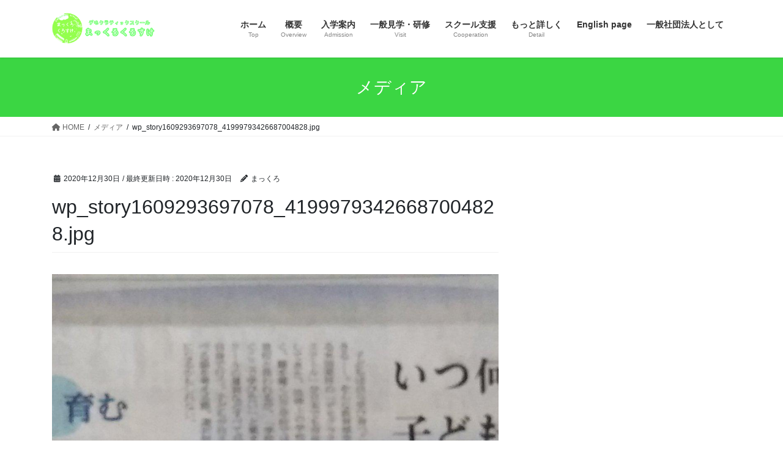

--- FILE ---
content_type: text/html; charset=UTF-8
request_url: https://makkuro20.jp/wp_story1609293697078_41999793426687004828
body_size: 16726
content:
<!DOCTYPE html>
<html lang="ja">
<head>
<meta charset="utf-8">
<meta http-equiv="X-UA-Compatible" content="IE=edge">
<meta name="viewport" content="width=device-width, initial-scale=1">

<title>wp_story1609293697078_41999793426687004828.jpg | 一般社団法人デモクラティックスクールまっくろくろすけ</title>
<style>
#wpadminbar #wp-admin-bar-wccp_free_top_button .ab-icon:before {
	content: "\f160";
	color: #02CA02;
	top: 3px;
}
#wpadminbar #wp-admin-bar-wccp_free_top_button .ab-icon {
	transform: rotate(45deg);
}
</style>
<meta name='robots' content='max-image-preview:large' />
	<style>img:is([sizes="auto" i], [sizes^="auto," i]) { contain-intrinsic-size: 3000px 1500px }</style>
	<link rel='dns-prefetch' href='//stats.wp.com' />
<link rel='dns-prefetch' href='//v0.wordpress.com' />
<link rel='dns-prefetch' href='//widgets.wp.com' />
<link rel='dns-prefetch' href='//s0.wp.com' />
<link rel='dns-prefetch' href='//0.gravatar.com' />
<link rel='dns-prefetch' href='//1.gravatar.com' />
<link rel='dns-prefetch' href='//2.gravatar.com' />
<link rel="alternate" type="application/rss+xml" title="一般社団法人デモクラティックスクールまっくろくろすけ &raquo; フィード" href="https://makkuro20.jp/feed" />
<link rel="alternate" type="application/rss+xml" title="一般社団法人デモクラティックスクールまっくろくろすけ &raquo; コメントフィード" href="https://makkuro20.jp/comments/feed" />
<link rel="alternate" type="application/rss+xml" title="一般社団法人デモクラティックスクールまっくろくろすけ &raquo; wp_story1609293697078_41999793426687004828.jpg のコメントのフィード" href="https://makkuro20.jp/feed/?attachment_id=1387" />
<meta name="description" content="" /><script type="text/javascript">
/* <![CDATA[ */
window._wpemojiSettings = {"baseUrl":"https:\/\/s.w.org\/images\/core\/emoji\/16.0.1\/72x72\/","ext":".png","svgUrl":"https:\/\/s.w.org\/images\/core\/emoji\/16.0.1\/svg\/","svgExt":".svg","source":{"concatemoji":"https:\/\/makkuro20.jp\/wp-includes\/js\/wp-emoji-release.min.js?ver=6.8.3"}};
/*! This file is auto-generated */
!function(s,n){var o,i,e;function c(e){try{var t={supportTests:e,timestamp:(new Date).valueOf()};sessionStorage.setItem(o,JSON.stringify(t))}catch(e){}}function p(e,t,n){e.clearRect(0,0,e.canvas.width,e.canvas.height),e.fillText(t,0,0);var t=new Uint32Array(e.getImageData(0,0,e.canvas.width,e.canvas.height).data),a=(e.clearRect(0,0,e.canvas.width,e.canvas.height),e.fillText(n,0,0),new Uint32Array(e.getImageData(0,0,e.canvas.width,e.canvas.height).data));return t.every(function(e,t){return e===a[t]})}function u(e,t){e.clearRect(0,0,e.canvas.width,e.canvas.height),e.fillText(t,0,0);for(var n=e.getImageData(16,16,1,1),a=0;a<n.data.length;a++)if(0!==n.data[a])return!1;return!0}function f(e,t,n,a){switch(t){case"flag":return n(e,"\ud83c\udff3\ufe0f\u200d\u26a7\ufe0f","\ud83c\udff3\ufe0f\u200b\u26a7\ufe0f")?!1:!n(e,"\ud83c\udde8\ud83c\uddf6","\ud83c\udde8\u200b\ud83c\uddf6")&&!n(e,"\ud83c\udff4\udb40\udc67\udb40\udc62\udb40\udc65\udb40\udc6e\udb40\udc67\udb40\udc7f","\ud83c\udff4\u200b\udb40\udc67\u200b\udb40\udc62\u200b\udb40\udc65\u200b\udb40\udc6e\u200b\udb40\udc67\u200b\udb40\udc7f");case"emoji":return!a(e,"\ud83e\udedf")}return!1}function g(e,t,n,a){var r="undefined"!=typeof WorkerGlobalScope&&self instanceof WorkerGlobalScope?new OffscreenCanvas(300,150):s.createElement("canvas"),o=r.getContext("2d",{willReadFrequently:!0}),i=(o.textBaseline="top",o.font="600 32px Arial",{});return e.forEach(function(e){i[e]=t(o,e,n,a)}),i}function t(e){var t=s.createElement("script");t.src=e,t.defer=!0,s.head.appendChild(t)}"undefined"!=typeof Promise&&(o="wpEmojiSettingsSupports",i=["flag","emoji"],n.supports={everything:!0,everythingExceptFlag:!0},e=new Promise(function(e){s.addEventListener("DOMContentLoaded",e,{once:!0})}),new Promise(function(t){var n=function(){try{var e=JSON.parse(sessionStorage.getItem(o));if("object"==typeof e&&"number"==typeof e.timestamp&&(new Date).valueOf()<e.timestamp+604800&&"object"==typeof e.supportTests)return e.supportTests}catch(e){}return null}();if(!n){if("undefined"!=typeof Worker&&"undefined"!=typeof OffscreenCanvas&&"undefined"!=typeof URL&&URL.createObjectURL&&"undefined"!=typeof Blob)try{var e="postMessage("+g.toString()+"("+[JSON.stringify(i),f.toString(),p.toString(),u.toString()].join(",")+"));",a=new Blob([e],{type:"text/javascript"}),r=new Worker(URL.createObjectURL(a),{name:"wpTestEmojiSupports"});return void(r.onmessage=function(e){c(n=e.data),r.terminate(),t(n)})}catch(e){}c(n=g(i,f,p,u))}t(n)}).then(function(e){for(var t in e)n.supports[t]=e[t],n.supports.everything=n.supports.everything&&n.supports[t],"flag"!==t&&(n.supports.everythingExceptFlag=n.supports.everythingExceptFlag&&n.supports[t]);n.supports.everythingExceptFlag=n.supports.everythingExceptFlag&&!n.supports.flag,n.DOMReady=!1,n.readyCallback=function(){n.DOMReady=!0}}).then(function(){return e}).then(function(){var e;n.supports.everything||(n.readyCallback(),(e=n.source||{}).concatemoji?t(e.concatemoji):e.wpemoji&&e.twemoji&&(t(e.twemoji),t(e.wpemoji)))}))}((window,document),window._wpemojiSettings);
/* ]]> */
</script>
<link rel='stylesheet' id='vkExUnit_common_style-css' href='https://makkuro20.jp/wp-content/plugins/vk-all-in-one-expansion-unit/assets/css/vkExUnit_style.css?ver=9.109.0.1' type='text/css' media='all' />
<style id='vkExUnit_common_style-inline-css' type='text/css'>
:root {--ver_page_top_button_url:url(https://makkuro20.jp/wp-content/plugins/vk-all-in-one-expansion-unit/assets/images/to-top-btn-icon.svg);}@font-face {font-weight: normal;font-style: normal;font-family: "vk_sns";src: url("https://makkuro20.jp/wp-content/plugins/vk-all-in-one-expansion-unit/inc/sns/icons/fonts/vk_sns.eot?-bq20cj");src: url("https://makkuro20.jp/wp-content/plugins/vk-all-in-one-expansion-unit/inc/sns/icons/fonts/vk_sns.eot?#iefix-bq20cj") format("embedded-opentype"),url("https://makkuro20.jp/wp-content/plugins/vk-all-in-one-expansion-unit/inc/sns/icons/fonts/vk_sns.woff?-bq20cj") format("woff"),url("https://makkuro20.jp/wp-content/plugins/vk-all-in-one-expansion-unit/inc/sns/icons/fonts/vk_sns.ttf?-bq20cj") format("truetype"),url("https://makkuro20.jp/wp-content/plugins/vk-all-in-one-expansion-unit/inc/sns/icons/fonts/vk_sns.svg?-bq20cj#vk_sns") format("svg");}
.veu_promotion-alert__content--text {border: 1px solid rgba(0,0,0,0.125);padding: 0.5em 1em;border-radius: var(--vk-size-radius);margin-bottom: var(--vk-margin-block-bottom);font-size: 0.875rem;}/* Alert Content部分に段落タグを入れた場合に最後の段落の余白を0にする */.veu_promotion-alert__content--text p:last-of-type{margin-bottom:0;margin-top: 0;}
</style>
<style id='wp-emoji-styles-inline-css' type='text/css'>

	img.wp-smiley, img.emoji {
		display: inline !important;
		border: none !important;
		box-shadow: none !important;
		height: 1em !important;
		width: 1em !important;
		margin: 0 0.07em !important;
		vertical-align: -0.1em !important;
		background: none !important;
		padding: 0 !important;
	}
</style>
<link rel='stylesheet' id='wp-block-library-css' href='https://makkuro20.jp/wp-includes/css/dist/block-library/style.min.css?ver=6.8.3' type='text/css' media='all' />
<style id='wp-block-library-inline-css' type='text/css'>
/* VK Color Palettes */
</style>
<style id='classic-theme-styles-inline-css' type='text/css'>
/*! This file is auto-generated */
.wp-block-button__link{color:#fff;background-color:#32373c;border-radius:9999px;box-shadow:none;text-decoration:none;padding:calc(.667em + 2px) calc(1.333em + 2px);font-size:1.125em}.wp-block-file__button{background:#32373c;color:#fff;text-decoration:none}
</style>
<link rel='stylesheet' id='arkhe-blocks-front-css' href='https://makkuro20.jp/wp-content/plugins/arkhe-blocks/dist/css/front.css?ver=2.22.1' type='text/css' media='all' />
<style id='arkhe-blocks-front-inline-css' type='text/css'>
body{--arkb-marker-color:#ffdc40;--arkb-marker-start:1em;--arkb-marker-style:linear-gradient(transparent var(--arkb-marker-start), var(--arkb-marker-color) 0)}
</style>
<link rel='stylesheet' id='arkhe-blocks-accordion-style-css' href='https://makkuro20.jp/wp-content/plugins/arkhe-blocks/dist/gutenberg/blocks/accordion/index.css?ver=2.22.1' type='text/css' media='all' />
<link rel='stylesheet' id='arkhe-blocks-blog-card-style-css' href='https://makkuro20.jp/wp-content/plugins/arkhe-blocks/dist/gutenberg/blocks/blog-card/index.css?ver=2.22.1' type='text/css' media='all' />
<link rel='stylesheet' id='arkhe-blocks-button-style-css' href='https://makkuro20.jp/wp-content/plugins/arkhe-blocks/dist/gutenberg/blocks/button/index.css?ver=2.22.1' type='text/css' media='all' />
<link rel='stylesheet' id='arkhe-blocks-columns-style-css' href='https://makkuro20.jp/wp-content/plugins/arkhe-blocks/dist/gutenberg/blocks/columns/index.css?ver=2.22.1' type='text/css' media='all' />
<link rel='stylesheet' id='arkhe-blocks-container-style-css' href='https://makkuro20.jp/wp-content/plugins/arkhe-blocks/dist/gutenberg/blocks/container/index.css?ver=2.22.1' type='text/css' media='all' />
<link rel='stylesheet' id='arkhe-blocks-faq-style-css' href='https://makkuro20.jp/wp-content/plugins/arkhe-blocks/dist/gutenberg/blocks/faq/index.css?ver=2.22.1' type='text/css' media='all' />
<link rel='stylesheet' id='arkhe-blocks-dl-style-css' href='https://makkuro20.jp/wp-content/plugins/arkhe-blocks/dist/gutenberg/blocks/dl/index.css?ver=2.22.1' type='text/css' media='all' />
<link rel='stylesheet' id='arkhe-blocks-icon-style-css' href='https://makkuro20.jp/wp-content/plugins/arkhe-blocks/dist/gutenberg/blocks/icon/index.css?ver=2.22.1' type='text/css' media='all' />
<link rel='stylesheet' id='arkhe-blocks-notice-style-css' href='https://makkuro20.jp/wp-content/plugins/arkhe-blocks/dist/gutenberg/blocks/notice/index.css?ver=2.22.1' type='text/css' media='all' />
<link rel='stylesheet' id='arkhe-blocks-section-style-css' href='https://makkuro20.jp/wp-content/plugins/arkhe-blocks/dist/gutenberg/blocks/section/index.css?ver=2.22.1' type='text/css' media='all' />
<link rel='stylesheet' id='arkhe-blocks-section-heading-style-css' href='https://makkuro20.jp/wp-content/plugins/arkhe-blocks/dist/gutenberg/blocks/section-heading/index.css?ver=2.22.1' type='text/css' media='all' />
<link rel='stylesheet' id='arkhe-blocks-step-style-css' href='https://makkuro20.jp/wp-content/plugins/arkhe-blocks/dist/gutenberg/blocks/step/index.css?ver=2.22.1' type='text/css' media='all' />
<link rel='stylesheet' id='arkhe-blocks-tab-style-css' href='https://makkuro20.jp/wp-content/plugins/arkhe-blocks/dist/gutenberg/blocks/tab/index.css?ver=2.22.1' type='text/css' media='all' />
<link rel='stylesheet' id='arkhe-blocks-timeline-style-css' href='https://makkuro20.jp/wp-content/plugins/arkhe-blocks/dist/gutenberg/blocks/timeline/index.css?ver=2.22.1' type='text/css' media='all' />
<link rel='stylesheet' id='arkhe-blocks-toc-style-css' href='https://makkuro20.jp/wp-content/plugins/arkhe-blocks/dist/gutenberg/blocks/toc/index.css?ver=2.22.1' type='text/css' media='all' />
<link rel='stylesheet' id='mediaelement-css' href='https://makkuro20.jp/wp-includes/js/mediaelement/mediaelementplayer-legacy.min.css?ver=4.2.17' type='text/css' media='all' />
<link rel='stylesheet' id='wp-mediaelement-css' href='https://makkuro20.jp/wp-includes/js/mediaelement/wp-mediaelement.min.css?ver=6.8.3' type='text/css' media='all' />
<style id='jetpack-sharing-buttons-style-inline-css' type='text/css'>
.jetpack-sharing-buttons__services-list{display:flex;flex-direction:row;flex-wrap:wrap;gap:0;list-style-type:none;margin:5px;padding:0}.jetpack-sharing-buttons__services-list.has-small-icon-size{font-size:12px}.jetpack-sharing-buttons__services-list.has-normal-icon-size{font-size:16px}.jetpack-sharing-buttons__services-list.has-large-icon-size{font-size:24px}.jetpack-sharing-buttons__services-list.has-huge-icon-size{font-size:36px}@media print{.jetpack-sharing-buttons__services-list{display:none!important}}.editor-styles-wrapper .wp-block-jetpack-sharing-buttons{gap:0;padding-inline-start:0}ul.jetpack-sharing-buttons__services-list.has-background{padding:1.25em 2.375em}
</style>
<style id='global-styles-inline-css' type='text/css'>
:root{--wp--preset--aspect-ratio--square: 1;--wp--preset--aspect-ratio--4-3: 4/3;--wp--preset--aspect-ratio--3-4: 3/4;--wp--preset--aspect-ratio--3-2: 3/2;--wp--preset--aspect-ratio--2-3: 2/3;--wp--preset--aspect-ratio--16-9: 16/9;--wp--preset--aspect-ratio--9-16: 9/16;--wp--preset--color--black: #000000;--wp--preset--color--cyan-bluish-gray: #abb8c3;--wp--preset--color--white: #ffffff;--wp--preset--color--pale-pink: #f78da7;--wp--preset--color--vivid-red: #cf2e2e;--wp--preset--color--luminous-vivid-orange: #ff6900;--wp--preset--color--luminous-vivid-amber: #fcb900;--wp--preset--color--light-green-cyan: #7bdcb5;--wp--preset--color--vivid-green-cyan: #00d084;--wp--preset--color--pale-cyan-blue: #8ed1fc;--wp--preset--color--vivid-cyan-blue: #0693e3;--wp--preset--color--vivid-purple: #9b51e0;--wp--preset--gradient--vivid-cyan-blue-to-vivid-purple: linear-gradient(135deg,rgba(6,147,227,1) 0%,rgb(155,81,224) 100%);--wp--preset--gradient--light-green-cyan-to-vivid-green-cyan: linear-gradient(135deg,rgb(122,220,180) 0%,rgb(0,208,130) 100%);--wp--preset--gradient--luminous-vivid-amber-to-luminous-vivid-orange: linear-gradient(135deg,rgba(252,185,0,1) 0%,rgba(255,105,0,1) 100%);--wp--preset--gradient--luminous-vivid-orange-to-vivid-red: linear-gradient(135deg,rgba(255,105,0,1) 0%,rgb(207,46,46) 100%);--wp--preset--gradient--very-light-gray-to-cyan-bluish-gray: linear-gradient(135deg,rgb(238,238,238) 0%,rgb(169,184,195) 100%);--wp--preset--gradient--cool-to-warm-spectrum: linear-gradient(135deg,rgb(74,234,220) 0%,rgb(151,120,209) 20%,rgb(207,42,186) 40%,rgb(238,44,130) 60%,rgb(251,105,98) 80%,rgb(254,248,76) 100%);--wp--preset--gradient--blush-light-purple: linear-gradient(135deg,rgb(255,206,236) 0%,rgb(152,150,240) 100%);--wp--preset--gradient--blush-bordeaux: linear-gradient(135deg,rgb(254,205,165) 0%,rgb(254,45,45) 50%,rgb(107,0,62) 100%);--wp--preset--gradient--luminous-dusk: linear-gradient(135deg,rgb(255,203,112) 0%,rgb(199,81,192) 50%,rgb(65,88,208) 100%);--wp--preset--gradient--pale-ocean: linear-gradient(135deg,rgb(255,245,203) 0%,rgb(182,227,212) 50%,rgb(51,167,181) 100%);--wp--preset--gradient--electric-grass: linear-gradient(135deg,rgb(202,248,128) 0%,rgb(113,206,126) 100%);--wp--preset--gradient--midnight: linear-gradient(135deg,rgb(2,3,129) 0%,rgb(40,116,252) 100%);--wp--preset--font-size--small: 13px;--wp--preset--font-size--medium: 20px;--wp--preset--font-size--large: 36px;--wp--preset--font-size--x-large: 42px;--wp--preset--spacing--20: 0.44rem;--wp--preset--spacing--30: 0.67rem;--wp--preset--spacing--40: 1rem;--wp--preset--spacing--50: 1.5rem;--wp--preset--spacing--60: 2.25rem;--wp--preset--spacing--70: 3.38rem;--wp--preset--spacing--80: 5.06rem;--wp--preset--shadow--natural: 6px 6px 9px rgba(0, 0, 0, 0.2);--wp--preset--shadow--deep: 12px 12px 50px rgba(0, 0, 0, 0.4);--wp--preset--shadow--sharp: 6px 6px 0px rgba(0, 0, 0, 0.2);--wp--preset--shadow--outlined: 6px 6px 0px -3px rgba(255, 255, 255, 1), 6px 6px rgba(0, 0, 0, 1);--wp--preset--shadow--crisp: 6px 6px 0px rgba(0, 0, 0, 1);}:where(.is-layout-flex){gap: 0.5em;}:where(.is-layout-grid){gap: 0.5em;}body .is-layout-flex{display: flex;}.is-layout-flex{flex-wrap: wrap;align-items: center;}.is-layout-flex > :is(*, div){margin: 0;}body .is-layout-grid{display: grid;}.is-layout-grid > :is(*, div){margin: 0;}:where(.wp-block-columns.is-layout-flex){gap: 2em;}:where(.wp-block-columns.is-layout-grid){gap: 2em;}:where(.wp-block-post-template.is-layout-flex){gap: 1.25em;}:where(.wp-block-post-template.is-layout-grid){gap: 1.25em;}.has-black-color{color: var(--wp--preset--color--black) !important;}.has-cyan-bluish-gray-color{color: var(--wp--preset--color--cyan-bluish-gray) !important;}.has-white-color{color: var(--wp--preset--color--white) !important;}.has-pale-pink-color{color: var(--wp--preset--color--pale-pink) !important;}.has-vivid-red-color{color: var(--wp--preset--color--vivid-red) !important;}.has-luminous-vivid-orange-color{color: var(--wp--preset--color--luminous-vivid-orange) !important;}.has-luminous-vivid-amber-color{color: var(--wp--preset--color--luminous-vivid-amber) !important;}.has-light-green-cyan-color{color: var(--wp--preset--color--light-green-cyan) !important;}.has-vivid-green-cyan-color{color: var(--wp--preset--color--vivid-green-cyan) !important;}.has-pale-cyan-blue-color{color: var(--wp--preset--color--pale-cyan-blue) !important;}.has-vivid-cyan-blue-color{color: var(--wp--preset--color--vivid-cyan-blue) !important;}.has-vivid-purple-color{color: var(--wp--preset--color--vivid-purple) !important;}.has-black-background-color{background-color: var(--wp--preset--color--black) !important;}.has-cyan-bluish-gray-background-color{background-color: var(--wp--preset--color--cyan-bluish-gray) !important;}.has-white-background-color{background-color: var(--wp--preset--color--white) !important;}.has-pale-pink-background-color{background-color: var(--wp--preset--color--pale-pink) !important;}.has-vivid-red-background-color{background-color: var(--wp--preset--color--vivid-red) !important;}.has-luminous-vivid-orange-background-color{background-color: var(--wp--preset--color--luminous-vivid-orange) !important;}.has-luminous-vivid-amber-background-color{background-color: var(--wp--preset--color--luminous-vivid-amber) !important;}.has-light-green-cyan-background-color{background-color: var(--wp--preset--color--light-green-cyan) !important;}.has-vivid-green-cyan-background-color{background-color: var(--wp--preset--color--vivid-green-cyan) !important;}.has-pale-cyan-blue-background-color{background-color: var(--wp--preset--color--pale-cyan-blue) !important;}.has-vivid-cyan-blue-background-color{background-color: var(--wp--preset--color--vivid-cyan-blue) !important;}.has-vivid-purple-background-color{background-color: var(--wp--preset--color--vivid-purple) !important;}.has-black-border-color{border-color: var(--wp--preset--color--black) !important;}.has-cyan-bluish-gray-border-color{border-color: var(--wp--preset--color--cyan-bluish-gray) !important;}.has-white-border-color{border-color: var(--wp--preset--color--white) !important;}.has-pale-pink-border-color{border-color: var(--wp--preset--color--pale-pink) !important;}.has-vivid-red-border-color{border-color: var(--wp--preset--color--vivid-red) !important;}.has-luminous-vivid-orange-border-color{border-color: var(--wp--preset--color--luminous-vivid-orange) !important;}.has-luminous-vivid-amber-border-color{border-color: var(--wp--preset--color--luminous-vivid-amber) !important;}.has-light-green-cyan-border-color{border-color: var(--wp--preset--color--light-green-cyan) !important;}.has-vivid-green-cyan-border-color{border-color: var(--wp--preset--color--vivid-green-cyan) !important;}.has-pale-cyan-blue-border-color{border-color: var(--wp--preset--color--pale-cyan-blue) !important;}.has-vivid-cyan-blue-border-color{border-color: var(--wp--preset--color--vivid-cyan-blue) !important;}.has-vivid-purple-border-color{border-color: var(--wp--preset--color--vivid-purple) !important;}.has-vivid-cyan-blue-to-vivid-purple-gradient-background{background: var(--wp--preset--gradient--vivid-cyan-blue-to-vivid-purple) !important;}.has-light-green-cyan-to-vivid-green-cyan-gradient-background{background: var(--wp--preset--gradient--light-green-cyan-to-vivid-green-cyan) !important;}.has-luminous-vivid-amber-to-luminous-vivid-orange-gradient-background{background: var(--wp--preset--gradient--luminous-vivid-amber-to-luminous-vivid-orange) !important;}.has-luminous-vivid-orange-to-vivid-red-gradient-background{background: var(--wp--preset--gradient--luminous-vivid-orange-to-vivid-red) !important;}.has-very-light-gray-to-cyan-bluish-gray-gradient-background{background: var(--wp--preset--gradient--very-light-gray-to-cyan-bluish-gray) !important;}.has-cool-to-warm-spectrum-gradient-background{background: var(--wp--preset--gradient--cool-to-warm-spectrum) !important;}.has-blush-light-purple-gradient-background{background: var(--wp--preset--gradient--blush-light-purple) !important;}.has-blush-bordeaux-gradient-background{background: var(--wp--preset--gradient--blush-bordeaux) !important;}.has-luminous-dusk-gradient-background{background: var(--wp--preset--gradient--luminous-dusk) !important;}.has-pale-ocean-gradient-background{background: var(--wp--preset--gradient--pale-ocean) !important;}.has-electric-grass-gradient-background{background: var(--wp--preset--gradient--electric-grass) !important;}.has-midnight-gradient-background{background: var(--wp--preset--gradient--midnight) !important;}.has-small-font-size{font-size: var(--wp--preset--font-size--small) !important;}.has-medium-font-size{font-size: var(--wp--preset--font-size--medium) !important;}.has-large-font-size{font-size: var(--wp--preset--font-size--large) !important;}.has-x-large-font-size{font-size: var(--wp--preset--font-size--x-large) !important;}
:where(.wp-block-post-template.is-layout-flex){gap: 1.25em;}:where(.wp-block-post-template.is-layout-grid){gap: 1.25em;}
:where(.wp-block-columns.is-layout-flex){gap: 2em;}:where(.wp-block-columns.is-layout-grid){gap: 2em;}
:root :where(.wp-block-pullquote){font-size: 1.5em;line-height: 1.6;}
</style>
<link rel='stylesheet' id='contact-form-7-css' href='https://makkuro20.jp/wp-content/plugins/contact-form-7/includes/css/styles.css?ver=6.0.6' type='text/css' media='all' />
<link rel='stylesheet' id='toc-screen-css' href='https://makkuro20.jp/wp-content/plugins/table-of-contents-plus/screen.min.css?ver=2411.1' type='text/css' media='all' />
<link rel='stylesheet' id='vk-swiper-style-css' href='https://makkuro20.jp/wp-content/plugins/vk-blocks/vendor/vektor-inc/vk-swiper/src/assets/css/swiper-bundle.min.css?ver=11.0.2' type='text/css' media='all' />
<link rel='stylesheet' id='bootstrap-4-style-css' href='https://makkuro20.jp/wp-content/themes/lightning/_g2/library/bootstrap-4/css/bootstrap.min.css?ver=4.5.0' type='text/css' media='all' />
<link rel='stylesheet' id='lightning-common-style-css' href='https://makkuro20.jp/wp-content/themes/lightning/_g2/assets/css/common.css?ver=15.29.8' type='text/css' media='all' />
<style id='lightning-common-style-inline-css' type='text/css'>
/* vk-mobile-nav */:root {--vk-mobile-nav-menu-btn-bg-src: url("https://makkuro20.jp/wp-content/themes/lightning/_g2/inc/vk-mobile-nav/package/images/vk-menu-btn-black.svg");--vk-mobile-nav-menu-btn-close-bg-src: url("https://makkuro20.jp/wp-content/themes/lightning/_g2/inc/vk-mobile-nav/package/images/vk-menu-close-black.svg");--vk-menu-acc-icon-open-black-bg-src: url("https://makkuro20.jp/wp-content/themes/lightning/_g2/inc/vk-mobile-nav/package/images/vk-menu-acc-icon-open-black.svg");--vk-menu-acc-icon-open-white-bg-src: url("https://makkuro20.jp/wp-content/themes/lightning/_g2/inc/vk-mobile-nav/package/images/vk-menu-acc-icon-open-white.svg");--vk-menu-acc-icon-close-black-bg-src: url("https://makkuro20.jp/wp-content/themes/lightning/_g2/inc/vk-mobile-nav/package/images/vk-menu-close-black.svg");--vk-menu-acc-icon-close-white-bg-src: url("https://makkuro20.jp/wp-content/themes/lightning/_g2/inc/vk-mobile-nav/package/images/vk-menu-close-white.svg");}
</style>
<link rel='stylesheet' id='lightning-design-style-css' href='https://makkuro20.jp/wp-content/themes/lightning/_g2/design-skin/origin2/css/style.css?ver=15.29.8' type='text/css' media='all' />
<style id='lightning-design-style-inline-css' type='text/css'>
:root {--color-key:#3bd643;--wp--preset--color--vk-color-primary:#3bd643;--color-key-dark:#1d7720;}
/* ltg common custom */:root {--vk-menu-acc-btn-border-color:#333;--vk-color-primary:#3bd643;--vk-color-primary-dark:#1d7720;--vk-color-primary-vivid:#41eb4a;--color-key:#3bd643;--wp--preset--color--vk-color-primary:#3bd643;--color-key-dark:#1d7720;}.veu_color_txt_key { color:#1d7720 ; }.veu_color_bg_key { background-color:#1d7720 ; }.veu_color_border_key { border-color:#1d7720 ; }.btn-default { border-color:#3bd643;color:#3bd643;}.btn-default:focus,.btn-default:hover { border-color:#3bd643;background-color: #3bd643; }.wp-block-search__button,.btn-primary { background-color:#3bd643;border-color:#1d7720; }.wp-block-search__button:focus,.wp-block-search__button:hover,.btn-primary:not(:disabled):not(.disabled):active,.btn-primary:focus,.btn-primary:hover { background-color:#1d7720;border-color:#3bd643; }.btn-outline-primary { color : #3bd643 ; border-color:#3bd643; }.btn-outline-primary:not(:disabled):not(.disabled):active,.btn-outline-primary:focus,.btn-outline-primary:hover { color : #fff; background-color:#3bd643;border-color:#1d7720; }a { color:#337ab7; }
.tagcloud a:before { font-family: "Font Awesome 5 Free";content: "\f02b";font-weight: bold; }
.media .media-body .media-heading a:hover { color:#3bd643; }@media (min-width: 768px){.gMenu > li:before,.gMenu > li.menu-item-has-children::after { border-bottom-color:#1d7720 }.gMenu li li { background-color:#1d7720 }.gMenu li li a:hover { background-color:#3bd643; }} /* @media (min-width: 768px) */.page-header { background-color:#3bd643; }h2,.mainSection-title { border-top-color:#3bd643; }h3:after,.subSection-title:after { border-bottom-color:#3bd643; }ul.page-numbers li span.page-numbers.current,.page-link dl .post-page-numbers.current { background-color:#3bd643; }.pager li > a { border-color:#3bd643;color:#3bd643;}.pager li > a:hover { background-color:#3bd643;color:#fff;}.siteFooter { border-top-color:#3bd643; }dt { border-left-color:#3bd643; }:root {--g_nav_main_acc_icon_open_url:url(https://makkuro20.jp/wp-content/themes/lightning/_g2/inc/vk-mobile-nav/package/images/vk-menu-acc-icon-open-black.svg);--g_nav_main_acc_icon_close_url: url(https://makkuro20.jp/wp-content/themes/lightning/_g2/inc/vk-mobile-nav/package/images/vk-menu-close-black.svg);--g_nav_sub_acc_icon_open_url: url(https://makkuro20.jp/wp-content/themes/lightning/_g2/inc/vk-mobile-nav/package/images/vk-menu-acc-icon-open-white.svg);--g_nav_sub_acc_icon_close_url: url(https://makkuro20.jp/wp-content/themes/lightning/_g2/inc/vk-mobile-nav/package/images/vk-menu-close-white.svg);}
</style>
<link rel='stylesheet' id='jetpack_likes-css' href='https://makkuro20.jp/wp-content/plugins/jetpack/modules/likes/style.css?ver=14.7' type='text/css' media='all' />
<link rel='stylesheet' id='veu-cta-css' href='https://makkuro20.jp/wp-content/plugins/vk-all-in-one-expansion-unit/inc/call-to-action/package/assets/css/style.css?ver=9.109.0.1' type='text/css' media='all' />
<link rel='stylesheet' id='vk-blocks-build-css-css' href='https://makkuro20.jp/wp-content/plugins/vk-blocks/build/block-build.css?ver=1.104.0.1' type='text/css' media='all' />
<style id='vk-blocks-build-css-inline-css' type='text/css'>
:root {--vk_flow-arrow: url(https://makkuro20.jp/wp-content/plugins/vk-blocks/inc/vk-blocks/images/arrow_bottom.svg);--vk_image-mask-circle: url(https://makkuro20.jp/wp-content/plugins/vk-blocks/inc/vk-blocks/images/circle.svg);--vk_image-mask-wave01: url(https://makkuro20.jp/wp-content/plugins/vk-blocks/inc/vk-blocks/images/wave01.svg);--vk_image-mask-wave02: url(https://makkuro20.jp/wp-content/plugins/vk-blocks/inc/vk-blocks/images/wave02.svg);--vk_image-mask-wave03: url(https://makkuro20.jp/wp-content/plugins/vk-blocks/inc/vk-blocks/images/wave03.svg);--vk_image-mask-wave04: url(https://makkuro20.jp/wp-content/plugins/vk-blocks/inc/vk-blocks/images/wave04.svg);}

	:root {

		--vk-balloon-border-width:1px;

		--vk-balloon-speech-offset:-12px;
	}
	
</style>
<link rel='stylesheet' id='lightning-theme-style-css' href='https://makkuro20.jp/wp-content/themes/lightning/style.css?ver=15.29.8' type='text/css' media='all' />
<link rel='stylesheet' id='vk-font-awesome-css' href='https://makkuro20.jp/wp-content/themes/lightning/vendor/vektor-inc/font-awesome-versions/src/versions/6/css/all.min.css?ver=6.4.2' type='text/css' media='all' />
<style id='akismet-widget-style-inline-css' type='text/css'>

			.a-stats {
				--akismet-color-mid-green: #357b49;
				--akismet-color-white: #fff;
				--akismet-color-light-grey: #f6f7f7;

				max-width: 350px;
				width: auto;
			}

			.a-stats * {
				all: unset;
				box-sizing: border-box;
			}

			.a-stats strong {
				font-weight: 600;
			}

			.a-stats a.a-stats__link,
			.a-stats a.a-stats__link:visited,
			.a-stats a.a-stats__link:active {
				background: var(--akismet-color-mid-green);
				border: none;
				box-shadow: none;
				border-radius: 8px;
				color: var(--akismet-color-white);
				cursor: pointer;
				display: block;
				font-family: -apple-system, BlinkMacSystemFont, 'Segoe UI', 'Roboto', 'Oxygen-Sans', 'Ubuntu', 'Cantarell', 'Helvetica Neue', sans-serif;
				font-weight: 500;
				padding: 12px;
				text-align: center;
				text-decoration: none;
				transition: all 0.2s ease;
			}

			/* Extra specificity to deal with TwentyTwentyOne focus style */
			.widget .a-stats a.a-stats__link:focus {
				background: var(--akismet-color-mid-green);
				color: var(--akismet-color-white);
				text-decoration: none;
			}

			.a-stats a.a-stats__link:hover {
				filter: brightness(110%);
				box-shadow: 0 4px 12px rgba(0, 0, 0, 0.06), 0 0 2px rgba(0, 0, 0, 0.16);
			}

			.a-stats .count {
				color: var(--akismet-color-white);
				display: block;
				font-size: 1.5em;
				line-height: 1.4;
				padding: 0 13px;
				white-space: nowrap;
			}
		
</style>
<script type="text/javascript" src="https://makkuro20.jp/wp-includes/js/jquery/jquery.min.js?ver=3.7.1" id="jquery-core-js"></script>
<script type="text/javascript" src="https://makkuro20.jp/wp-includes/js/jquery/jquery-migrate.min.js?ver=3.4.1" id="jquery-migrate-js"></script>
<link rel="https://api.w.org/" href="https://makkuro20.jp/wp-json/" /><link rel="alternate" title="JSON" type="application/json" href="https://makkuro20.jp/wp-json/wp/v2/media/1387" /><link rel="EditURI" type="application/rsd+xml" title="RSD" href="https://makkuro20.jp/xmlrpc.php?rsd" />
<meta name="generator" content="WordPress 6.8.3" />
<link rel='shortlink' href='https://wp.me/a9iJxC-mn' />
<link rel="alternate" title="oEmbed (JSON)" type="application/json+oembed" href="https://makkuro20.jp/wp-json/oembed/1.0/embed?url=https%3A%2F%2Fmakkuro20.jp%2Fwp_story1609293697078_41999793426687004828" />
<link rel="alternate" title="oEmbed (XML)" type="text/xml+oembed" href="https://makkuro20.jp/wp-json/oembed/1.0/embed?url=https%3A%2F%2Fmakkuro20.jp%2Fwp_story1609293697078_41999793426687004828&#038;format=xml" />
    
    <script type="text/javascript">
        var ajaxurl = 'https://makkuro20.jp/wp-admin/admin-ajax.php';
    </script>
<script id="wpcp_disable_selection" type="text/javascript">
var image_save_msg='You are not allowed to save images!';
	var no_menu_msg='Context Menu disabled!';
	var smessage = "Content is protected !!";

function disableEnterKey(e)
{
	var elemtype = e.target.tagName;
	
	elemtype = elemtype.toUpperCase();
	
	if (elemtype == "TEXT" || elemtype == "TEXTAREA" || elemtype == "INPUT" || elemtype == "PASSWORD" || elemtype == "SELECT" || elemtype == "OPTION" || elemtype == "EMBED")
	{
		elemtype = 'TEXT';
	}
	
	if (e.ctrlKey){
     var key;
     if(window.event)
          key = window.event.keyCode;     //IE
     else
          key = e.which;     //firefox (97)
    //if (key != 17) alert(key);
     if (elemtype!= 'TEXT' && (key == 97 || key == 65 || key == 67 || key == 99 || key == 88 || key == 120 || key == 26 || key == 85  || key == 86 || key == 83 || key == 43 || key == 73))
     {
		if(wccp_free_iscontenteditable(e)) return true;
		show_wpcp_message('You are not allowed to copy content or view source');
		return false;
     }else
     	return true;
     }
}


/*For contenteditable tags*/
function wccp_free_iscontenteditable(e)
{
	var e = e || window.event; // also there is no e.target property in IE. instead IE uses window.event.srcElement
  	
	var target = e.target || e.srcElement;

	var elemtype = e.target.nodeName;
	
	elemtype = elemtype.toUpperCase();
	
	var iscontenteditable = "false";
		
	if(typeof target.getAttribute!="undefined" ) iscontenteditable = target.getAttribute("contenteditable"); // Return true or false as string
	
	var iscontenteditable2 = false;
	
	if(typeof target.isContentEditable!="undefined" ) iscontenteditable2 = target.isContentEditable; // Return true or false as boolean

	if(target.parentElement.isContentEditable) iscontenteditable2 = true;
	
	if (iscontenteditable == "true" || iscontenteditable2 == true)
	{
		if(typeof target.style!="undefined" ) target.style.cursor = "text";
		
		return true;
	}
}

////////////////////////////////////
function disable_copy(e)
{	
	var e = e || window.event; // also there is no e.target property in IE. instead IE uses window.event.srcElement
	
	var elemtype = e.target.tagName;
	
	elemtype = elemtype.toUpperCase();
	
	if (elemtype == "TEXT" || elemtype == "TEXTAREA" || elemtype == "INPUT" || elemtype == "PASSWORD" || elemtype == "SELECT" || elemtype == "OPTION" || elemtype == "EMBED")
	{
		elemtype = 'TEXT';
	}
	
	if(wccp_free_iscontenteditable(e)) return true;
	
	var isSafari = /Safari/.test(navigator.userAgent) && /Apple Computer/.test(navigator.vendor);
	
	var checker_IMG = '';
	if (elemtype == "IMG" && checker_IMG == 'checked' && e.detail >= 2) {show_wpcp_message(alertMsg_IMG);return false;}
	if (elemtype != "TEXT")
	{
		if (smessage !== "" && e.detail == 2)
			show_wpcp_message(smessage);
		
		if (isSafari)
			return true;
		else
			return false;
	}	
}

//////////////////////////////////////////
function disable_copy_ie()
{
	var e = e || window.event;
	var elemtype = window.event.srcElement.nodeName;
	elemtype = elemtype.toUpperCase();
	if(wccp_free_iscontenteditable(e)) return true;
	if (elemtype == "IMG") {show_wpcp_message(alertMsg_IMG);return false;}
	if (elemtype != "TEXT" && elemtype != "TEXTAREA" && elemtype != "INPUT" && elemtype != "PASSWORD" && elemtype != "SELECT" && elemtype != "OPTION" && elemtype != "EMBED")
	{
		return false;
	}
}	
function reEnable()
{
	return true;
}
document.onkeydown = disableEnterKey;
document.onselectstart = disable_copy_ie;
if(navigator.userAgent.indexOf('MSIE')==-1)
{
	document.onmousedown = disable_copy;
	document.onclick = reEnable;
}
function disableSelection(target)
{
    //For IE This code will work
    if (typeof target.onselectstart!="undefined")
    target.onselectstart = disable_copy_ie;
    
    //For Firefox This code will work
    else if (typeof target.style.MozUserSelect!="undefined")
    {target.style.MozUserSelect="none";}
    
    //All other  (ie: Opera) This code will work
    else
    target.onmousedown=function(){return false}
    target.style.cursor = "default";
}
//Calling the JS function directly just after body load
window.onload = function(){disableSelection(document.body);};

//////////////////special for safari Start////////////////
var onlongtouch;
var timer;
var touchduration = 1000; //length of time we want the user to touch before we do something

var elemtype = "";
function touchstart(e) {
	var e = e || window.event;
  // also there is no e.target property in IE.
  // instead IE uses window.event.srcElement
  	var target = e.target || e.srcElement;
	
	elemtype = window.event.srcElement.nodeName;
	
	elemtype = elemtype.toUpperCase();
	
	if(!wccp_pro_is_passive()) e.preventDefault();
	if (!timer) {
		timer = setTimeout(onlongtouch, touchduration);
	}
}

function touchend() {
    //stops short touches from firing the event
    if (timer) {
        clearTimeout(timer);
        timer = null;
    }
	onlongtouch();
}

onlongtouch = function(e) { //this will clear the current selection if anything selected
	
	if (elemtype != "TEXT" && elemtype != "TEXTAREA" && elemtype != "INPUT" && elemtype != "PASSWORD" && elemtype != "SELECT" && elemtype != "EMBED" && elemtype != "OPTION")	
	{
		if (window.getSelection) {
			if (window.getSelection().empty) {  // Chrome
			window.getSelection().empty();
			} else if (window.getSelection().removeAllRanges) {  // Firefox
			window.getSelection().removeAllRanges();
			}
		} else if (document.selection) {  // IE?
			document.selection.empty();
		}
		return false;
	}
};

document.addEventListener("DOMContentLoaded", function(event) { 
    window.addEventListener("touchstart", touchstart, false);
    window.addEventListener("touchend", touchend, false);
});

function wccp_pro_is_passive() {

  var cold = false,
  hike = function() {};

  try {
	  const object1 = {};
  var aid = Object.defineProperty(object1, 'passive', {
  get() {cold = true}
  });
  window.addEventListener('test', hike, aid);
  window.removeEventListener('test', hike, aid);
  } catch (e) {}

  return cold;
}
/*special for safari End*/
</script>
<script id="wpcp_disable_Right_Click" type="text/javascript">
document.ondragstart = function() { return false;}
	function nocontext(e) {
	   return false;
	}
	document.oncontextmenu = nocontext;
</script>
<style>
.unselectable
{
-moz-user-select:none;
-webkit-user-select:none;
cursor: default;
}
html
{
-webkit-touch-callout: none;
-webkit-user-select: none;
-khtml-user-select: none;
-moz-user-select: none;
-ms-user-select: none;
user-select: none;
-webkit-tap-highlight-color: rgba(0,0,0,0);
}
</style>
<script id="wpcp_css_disable_selection" type="text/javascript">
var e = document.getElementsByTagName('body')[0];
if(e)
{
	e.setAttribute('unselectable',"on");
}
</script>
	<style>img#wpstats{display:none}</style>
		<style id="lightning-color-custom-for-plugins" type="text/css">/* ltg theme common */.color_key_bg,.color_key_bg_hover:hover{background-color: #3bd643;}.color_key_txt,.color_key_txt_hover:hover{color: #3bd643;}.color_key_border,.color_key_border_hover:hover{border-color: #3bd643;}.color_key_dark_bg,.color_key_dark_bg_hover:hover{background-color: #1d7720;}.color_key_dark_txt,.color_key_dark_txt_hover:hover{color: #1d7720;}.color_key_dark_border,.color_key_dark_border_hover:hover{border-color: #1d7720;}</style><style type="text/css">.broken_link, a.broken_link {
	text-decoration: line-through;
}</style>
<!-- Jetpack Open Graph Tags -->
<meta property="og:type" content="article" />
<meta property="og:title" content="wp_story1609293697078_41999793426687004828.jpg" />
<meta property="og:url" content="https://makkuro20.jp/wp_story1609293697078_41999793426687004828" />
<meta property="og:description" content="詳しくは投稿をご覧ください。" />
<meta property="article:published_time" content="2020-12-30T02:01:44+00:00" />
<meta property="article:modified_time" content="2020-12-30T02:01:56+00:00" />
<meta property="og:site_name" content="一般社団法人デモクラティックスクールまっくろくろすけ" />
<meta property="og:image" content="https://makkuro20.jp/wp-content/uploads/2020/12/wp_story1609293697078_41999793426687004828.jpg" />
<meta property="og:image:alt" content="" />
<meta property="og:locale" content="ja_JP" />
<meta name="twitter:text:title" content="wp_story1609293697078_41999793426687004828.jpg" />
<meta name="twitter:image" content="https://makkuro20.jp/wp-content/uploads/2020/12/wp_story1609293697078_41999793426687004828.jpg?w=640" />
<meta name="twitter:card" content="summary_large_image" />
<meta name="twitter:description" content="詳しくは投稿をご覧ください。" />

<!-- End Jetpack Open Graph Tags -->
<!-- [ VK All in One Expansion Unit twitter card ] -->
<meta name="twitter:card" content="summary_large_image">
<meta name="twitter:description" content="">
<meta name="twitter:title" content="wp_story1609293697078_41999793426687004828.jpg | 一般社団法人デモクラティックスクールまっくろくろすけ">
<meta name="twitter:url" content="https://makkuro20.jp/wp_story1609293697078_41999793426687004828">
	<meta name="twitter:domain" content="makkuro20.jp">
	<!-- [ / VK All in One Expansion Unit twitter card ] -->
			<style type="text/css" id="wp-custom-css">
			/*PCの場合*/
.pc { display:inline!important; }
.mb { display:none!important; }
 
@media screen and (max-width: 768px) {
/*タブレット、スマホの場合*/
.pc { display:none!important; }
.mb { display:inline!important; }
}
		</style>
		<!-- [ VK All in One Expansion Unit Article Structure Data ] --><script type="application/ld+json">{"@context":"https://schema.org/","@type":"Article","headline":"wp_story1609293697078_41999793426687004828.jpg","image":"","datePublished":"2020-12-30T11:01:44+09:00","dateModified":"2020-12-30T11:01:56+09:00","author":{"@type":"","name":"まっくろ","url":"https://makkuro20.jp/","sameAs":""}}</script><!-- [ / VK All in One Expansion Unit Article Structure Data ] -->
</head>
<body class="attachment wp-singular attachment-template-default single single-attachment postid-1387 attachmentid-1387 attachment-jpeg wp-theme-lightning unselectable vk-blocks fa_v6_css post-name-wp_story1609293697078_41999793426687004828 post-type-attachment sidebar-fix sidebar-fix-priority-top bootstrap4 device-pc">
<a class="skip-link screen-reader-text" href="#main">コンテンツへスキップ</a>
<a class="skip-link screen-reader-text" href="#vk-mobile-nav">ナビゲーションに移動</a>
<header class="siteHeader">
		<div class="container siteHeadContainer">
		<div class="navbar-header">
						<p class="navbar-brand siteHeader_logo">
			<a href="https://makkuro20.jp/">
				<span><img src="https://makkuro20.jp/wp-content/uploads/2023/08/FB785D1C-62FA-4C3A-825B-EF0F39A6D03E.png" alt="一般社団法人デモクラティックスクールまっくろくろすけ" /></span>
			</a>
			</p>
					</div>

					<div id="gMenu_outer" class="gMenu_outer">
				<nav class="menu-%e3%83%a1%e3%82%a4%e3%83%b3%e3%83%a1%e3%83%8b%e3%83%a5%e3%83%bc-container"><ul id="menu-%e3%83%a1%e3%82%a4%e3%83%b3%e3%83%a1%e3%83%8b%e3%83%a5%e3%83%bc" class="menu gMenu vk-menu-acc"><li id="menu-item-203" class="menu-item menu-item-type-post_type menu-item-object-page menu-item-home"><a href="https://makkuro20.jp/"><strong class="gMenu_name">ホーム</strong><span class="gMenu_description">Top</span></a></li>
<li id="menu-item-2966" class="pc menu-item menu-item-type-post_type menu-item-object-page menu-item-has-children"><a href="https://makkuro20.jp/%e6%a6%82%e8%a6%81"><strong class="gMenu_name">概要</strong><span class="gMenu_description">Overview</span></a>
<ul class="sub-menu">
	<li id="menu-item-2488" class="menu-item menu-item-type-post_type menu-item-object-page"><a href="https://makkuro20.jp/practice">まっくろくろすけについて</a></li>
	<li id="menu-item-208" class="menu-item menu-item-type-post_type menu-item-object-page"><a href="https://makkuro20.jp/staff">スタッフ・サポーター紹介</a></li>
	<li id="menu-item-295" class="menu-item menu-item-type-post_type menu-item-object-page"><a href="https://makkuro20.jp/club">クラブ紹介</a></li>
	<li id="menu-item-275" class="menu-item menu-item-type-post_type menu-item-object-page"><a href="https://makkuro20.jp/gallery">1日の様子・ギャラリー</a></li>
</ul>
</li>
<li id="menu-item-2823" class="pc menu-item menu-item-type-post_type menu-item-object-page menu-item-has-children"><a href="https://makkuro20.jp/%e5%85%a5%e5%ad%a6%e6%a1%88%e5%86%85"><strong class="gMenu_name">入学案内</strong><span class="gMenu_description">Admission</span></a>
<ul class="sub-menu">
	<li id="menu-item-211" class="menu-item menu-item-type-post_type menu-item-object-page"><a href="https://makkuro20.jp/trial">体験参加</a></li>
	<li id="menu-item-383" class="pc menu-item menu-item-type-post_type menu-item-object-page"><a href="https://makkuro20.jp/admission">学費について</a></li>
</ul>
</li>
<li id="menu-item-2022" class="pc menu-item menu-item-type-post_type menu-item-object-page menu-item-has-children"><a href="https://makkuro20.jp/visit"><strong class="gMenu_name">一般見学・研修</strong><span class="gMenu_description">Visit</span></a>
<ul class="sub-menu">
	<li id="menu-item-210" class="menu-item menu-item-type-post_type menu-item-object-page"><a href="https://makkuro20.jp/viewing">一般見学</a></li>
	<li id="menu-item-1966" class="menu-item menu-item-type-post_type menu-item-object-page"><a href="https://makkuro20.jp/training">研修</a></li>
	<li id="menu-item-1731" class="menu-item menu-item-type-post_type menu-item-object-page"><a href="https://makkuro20.jp/family">親子で一週間スクール体験</a></li>
	<li id="menu-item-2502" class="menu-item menu-item-type-post_type menu-item-object-page"><a href="https://makkuro20.jp/stay">宿泊</a></li>
</ul>
</li>
<li id="menu-item-223" class="pc menu-item menu-item-type-post_type menu-item-object-page menu-item-has-children"><a href="https://makkuro20.jp/support"><strong class="gMenu_name">スクール支援</strong><span class="gMenu_description">Cooperation</span></a>
<ul class="sub-menu">
	<li id="menu-item-233" class="menu-item menu-item-type-post_type menu-item-object-page"><a href="https://makkuro20.jp/supporter">ボランティア・サポーター募集</a></li>
	<li id="menu-item-234" class="menu-item menu-item-type-post_type menu-item-object-page"><a href="https://makkuro20.jp/money">寄付金のお願い</a></li>
	<li id="menu-item-235" class="menu-item menu-item-type-post_type menu-item-object-page"><a href="https://makkuro20.jp/giving">子どもたちの欲しいもの</a></li>
</ul>
</li>
<li id="menu-item-213" class="pc menu-item menu-item-type-post_type menu-item-object-page menu-item-has-children"><a href="https://makkuro20.jp/detail"><strong class="gMenu_name">もっと詳しく</strong><span class="gMenu_description">Detail</span></a>
<ul class="sub-menu">
	<li id="menu-item-239" class="menu-item menu-item-type-post_type menu-item-object-page"><a href="https://makkuro20.jp/access">アクセス</a></li>
	<li id="menu-item-2555" class="menu-item menu-item-type-post_type menu-item-object-page"><a href="https://makkuro20.jp/question">よくある質問</a></li>
	<li id="menu-item-389" class="menu-item menu-item-type-post_type menu-item-object-page"><a href="https://makkuro20.jp/history">まっくろの歴史</a></li>
	<li id="menu-item-406" class="menu-item menu-item-type-post_type menu-item-object-page"><a href="https://makkuro20.jp/book">関連書籍・参加活動報告書</a></li>
	<li id="menu-item-545" class="menu-item menu-item-type-taxonomy menu-item-object-category"><a href="https://makkuro20.jp/category/essay">子どもの声　親の声</a></li>
	<li id="menu-item-2847" class="menu-item menu-item-type-post_type menu-item-object-page"><a href="https://makkuro20.jp/visit/%e8%ac%9b%e6%bc%94%e4%bc%9a%e5%8f%97%e4%bb%98">講演会受付</a></li>
</ul>
</li>
<li id="menu-item-2590" class="menu-item menu-item-type-post_type menu-item-object-page"><a href="https://makkuro20.jp/english-page"><strong class="gMenu_name">English page</strong></a></li>
<li id="menu-item-3184" class="menu-item menu-item-type-post_type menu-item-object-page"><a href="https://makkuro20.jp/%e4%b8%80%e8%88%ac%e7%a4%be%e5%9b%a3%e6%b3%95%e4%ba%ba%e3%81%a8%e3%81%97%e3%81%a6"><strong class="gMenu_name">一般社団法人として</strong></a></li>
</ul></nav>			</div>
			</div>
	</header>

<div class="section page-header"><div class="container"><div class="row"><div class="col-md-12">
<div class="page-header_pageTitle">
メディア</div>
</div></div></div></div><!-- [ /.page-header ] -->


<!-- [ .breadSection ] --><div class="section breadSection"><div class="container"><div class="row"><ol class="breadcrumb" itemscope itemtype="https://schema.org/BreadcrumbList"><li id="panHome" itemprop="itemListElement" itemscope itemtype="http://schema.org/ListItem"><a itemprop="item" href="https://makkuro20.jp/"><span itemprop="name"><i class="fa fa-home"></i> HOME</span></a><meta itemprop="position" content="1" /></li><li itemprop="itemListElement" itemscope itemtype="http://schema.org/ListItem"><a itemprop="item" href=""><span itemprop="name">メディア</span></a><meta itemprop="position" content="2" /></li><li><span>wp_story1609293697078_41999793426687004828.jpg</span><meta itemprop="position" content="3" /></li></ol></div></div></div><!-- [ /.breadSection ] -->

<div class="section siteContent">
<div class="container">
<div class="row">

	<div class="col mainSection mainSection-col-two baseSection vk_posts-mainSection" id="main" role="main">
				<article id="post-1387" class="entry entry-full post-1387 attachment type-attachment status-inherit hentry">

	
	
		<header class="entry-header">
			<div class="entry-meta">


<span class="published entry-meta_items">2020年12月30日</span>

<span class="entry-meta_items entry-meta_updated">/ 最終更新日時 : <span class="updated">2020年12月30日</span></span>


	
	<span class="vcard author entry-meta_items entry-meta_items_author"><span class="fn">まっくろ</span></span>




</div>
				<h1 class="entry-title">
											wp_story1609293697078_41999793426687004828.jpg									</h1>
		</header>

	
	
	<div class="entry-body">
				<p class="attachment"><a href='https://makkuro20.jp/wp-content/uploads/2020/12/wp_story1609293697078_41999793426687004828.jpg'><img fetchpriority="high" decoding="async" width="1080" height="1920" src="https://makkuro20.jp/wp-content/uploads/2020/12/wp_story1609293697078_41999793426687004828.jpg" class="attachment-medium size-medium" alt="" srcset="https://makkuro20.jp/wp-content/uploads/2020/12/wp_story1609293697078_41999793426687004828.jpg 1080w, https://makkuro20.jp/wp-content/uploads/2020/12/wp_story1609293697078_41999793426687004828-768x1365.jpg 768w, https://makkuro20.jp/wp-content/uploads/2020/12/wp_story1609293697078_41999793426687004828-864x1536.jpg 864w" sizes="(max-width: 1080px) 100vw, 1080px" data-attachment-id="1387" data-permalink="https://makkuro20.jp/wp_story1609293697078_41999793426687004828" data-orig-file="https://makkuro20.jp/wp-content/uploads/2020/12/wp_story1609293697078_41999793426687004828.jpg" data-orig-size="1080,1920" data-comments-opened="1" data-image-meta="{&quot;aperture&quot;:&quot;0&quot;,&quot;credit&quot;:&quot;&quot;,&quot;camera&quot;:&quot;&quot;,&quot;caption&quot;:&quot;&quot;,&quot;created_timestamp&quot;:&quot;0&quot;,&quot;copyright&quot;:&quot;&quot;,&quot;focal_length&quot;:&quot;0&quot;,&quot;iso&quot;:&quot;0&quot;,&quot;shutter_speed&quot;:&quot;0&quot;,&quot;title&quot;:&quot;&quot;,&quot;orientation&quot;:&quot;0&quot;}" data-image-title="wp_story1609293697078_41999793426687004828.jpg" data-image-description="" data-image-caption="" data-medium-file="https://makkuro20.jp/wp-content/uploads/2020/12/wp_story1609293697078_41999793426687004828.jpg" data-large-file="https://makkuro20.jp/wp-content/uploads/2020/12/wp_story1609293697078_41999793426687004828.jpg" /></a></p>
			</div>

	
	
	
	
		<div class="entry-footer">

			
		</div><!-- [ /.entry-footer ] -->
	
	
			
		<div id="comments" class="comments-area">
	
		
		
		
			<div id="respond" class="comment-respond">
		<h3 id="reply-title" class="comment-reply-title">コメントを残す <small><a rel="nofollow" id="cancel-comment-reply-link" href="/wp_story1609293697078_41999793426687004828#respond" style="display:none;">コメントをキャンセル</a></small></h3><form action="https://makkuro20.jp/wp-comments-post.php" method="post" id="commentform" class="comment-form"><p class="comment-notes"><span id="email-notes">メールアドレスが公開されることはありません。</span> <span class="required-field-message"><span class="required">※</span> が付いている欄は必須項目です</span></p><p class="comment-form-comment"><label for="comment">コメント <span class="required">※</span></label> <textarea id="comment" name="comment" cols="45" rows="8" maxlength="65525" required="required"></textarea></p><p class="comment-form-author"><label for="author">名前</label> <input id="author" name="author" type="text" value="" size="30" maxlength="245" autocomplete="name" /></p>
<p class="comment-form-email"><label for="email">メール</label> <input id="email" name="email" type="text" value="" size="30" maxlength="100" aria-describedby="email-notes" autocomplete="email" /></p>
<p class="comment-form-url"><label for="url">サイト</label> <input id="url" name="url" type="text" value="" size="30" maxlength="200" autocomplete="url" /></p>
<p class="form-submit"><input name="submit" type="submit" id="submit" class="submit" value="コメントを送信" /> <input type='hidden' name='comment_post_ID' value='1387' id='comment_post_ID' />
<input type='hidden' name='comment_parent' id='comment_parent' value='0' />
</p><p style="display: none;"><input type="hidden" id="akismet_comment_nonce" name="akismet_comment_nonce" value="93730a91f8" /></p><p style="display: none !important;" class="akismet-fields-container" data-prefix="ak_"><label>&#916;<textarea name="ak_hp_textarea" cols="45" rows="8" maxlength="100"></textarea></label><input type="hidden" id="ak_js_1" name="ak_js" value="14"/><script>document.getElementById( "ak_js_1" ).setAttribute( "value", ( new Date() ).getTime() );</script></p></form>	</div><!-- #respond -->
	
		</div><!-- #comments -->
	
	
</article><!-- [ /#post-1387 ] -->

			</div><!-- [ /.mainSection ] -->

			<div class="col subSection sideSection sideSection-col-two baseSection">
											</div><!-- [ /.subSection ] -->
	

</div><!-- [ /.row ] -->
</div><!-- [ /.container ] -->
</div><!-- [ /.siteContent ] -->



<footer class="section siteFooter">
			<div class="footerMenu">
			<div class="container">
							</div>
		</div>
					<div class="container sectionBox footerWidget">
			<div class="row">
				<div class="col-md-4"><aside class="widget widget_wp_widget_vkexunit_profile" id="wp_widget_vkexunit_profile-2">
<div class="veu_profile">
<div class="profile" >
		<div class="media_outer media_center" style=""><img class="profile_media" src="https://makkuro20.jp/wp-content/uploads/2023/07/FB785D1C-62FA-4C3A-825B-EF0F39A6D03E.png" alt="FB785D1C-62FA-4C3A-825B-EF0F39A6D03E" /></div><p class="profile_text">開校時間：月曜日～木曜日(祝日も含む)　10:00~17:45<br />
住所：兵庫県神崎郡市川町坂戸592<br />
メール：makkuro.info@gmail.com　<br />
(金土日はスタッフ返信不可)<br />
TEL&amp;FAX：0790-26-1129　<br />
(電話受付:月～木 10：00～17：30)<br />
</p>

			<ul class="sns_btns">
			<li class="facebook_btn"><a href="https://www.facebook.com/デモクラティックスクールまっくろくろすけ-777056585668372/" target="_blank" class="bg_fill"><i class="fa-solid fa-brands fa-facebook icon"></i></a></li><li class="twitter_btn"><a href="https://twitter.com/makkuroschool" target="_blank" class="bg_fill"><i class="fa-brands fa-x-twitter icon"></i></a></li><li class="instagram_btn"><a href="https://www.instagram.com/makkuro_school" target="_blank" class="bg_fill"><i class="fa-brands fa-instagram icon"></i></a></li></ul>

</div>
<!-- / .site-profile -->
</div>
		</aside></div><div class="col-md-4"></div><div class="col-md-4"></div>			</div>
		</div>
	
	
	<div class="container sectionBox copySection text-center">
			<p>Copyright &copy; 一般社団法人デモクラティックスクールまっくろくろすけ All Rights Reserved.</p><p>Powered by <a href="https://wordpress.org/">WordPress</a> with <a href="https://wordpress.org/themes/lightning/" target="_blank" title="Free WordPress Theme Lightning">Lightning Theme</a> &amp; <a href="https://wordpress.org/plugins/vk-all-in-one-expansion-unit/" target="_blank">VK All in One Expansion Unit</a></p>	</div>
</footer>
<div id="vk-mobile-nav-menu-btn" class="vk-mobile-nav-menu-btn">MENU</div><div class="vk-mobile-nav vk-mobile-nav-drop-in" id="vk-mobile-nav"><aside class="widget vk-mobile-nav-widget widget_block" id="block-33">
<div class="ark-block-accordion" data-icon-type="plus">
<details class="ark-block-accordion__item" data-ark-acc="wrapper"><summary class="ark-block-accordion__title" data-ark-acc="header"><span class="ark-block-accordion__label">スクール案内</span><span class="ark-block-accordion__icon" aria-hidden="true"></span></summary><div class="ark-block-accordion__body ark-keep-mt--s" data-ark-acc="body">
<p><a href="https://makkuro20.jp/practice">まっくろくろすけについて </a></p>



<p><a href="https://makkuro20.jp/staff">スタッフ・サポーター紹介 </a></p>



<p><a href="https://makkuro20.jp/club">クラブ紹介 </a></p>



<p><a href="https://makkuro20.jp/gallery">1日の様子・ギャラリー </a></p>
</div></details>



<details class="ark-block-accordion__item" data-ark-acc="wrapper"><summary class="ark-block-accordion__title" data-ark-acc="header"><span class="ark-block-accordion__label">入学案内</span><span class="ark-block-accordion__icon" aria-hidden="true"></span></summary><div class="ark-block-accordion__body ark-keep-mt--s" data-ark-acc="body">
<p><a href="https://makkuro20.jp/trial">入学検討</a></p>



<p><a href="https://makkuro20.jp/admission">学費について </a></p>
</div></details>



<details class="ark-block-accordion__item" data-ark-acc="wrapper"><summary class="ark-block-accordion__title" data-ark-acc="header"><span class="ark-block-accordion__label">一般見学・研修</span><span class="ark-block-accordion__icon" aria-hidden="true"></span></summary><div class="ark-block-accordion__body ark-keep-mt--s" data-ark-acc="body">
<p><a href="https://makkuro20.jp/viewing">一般見学</a></p>



<p><a href="https://makkuro20.jp/training">研修 </a></p>



<p><a href="https://makkuro20.jp/family">親子で一週間スクール体験(入学検討以外) </a></p>



<p><a href="https://makkuro20.jp/stay">宿泊</a></p>



<p><a href="https://makkuro20.jp/training/%e8%ac%9b%e6%bc%94%e4%bc%9a%e5%8f%97%e4%bb%98">講演会受付</a></p>
</div></details>
</div>
</aside><aside class="widget vk-mobile-nav-widget widget_block" id="block-36">
<div class="ark-block-accordion" data-icon-type="plus">
<details class="ark-block-accordion__item" data-ark-acc="wrapper"><summary class="ark-block-accordion__title" data-ark-acc="header"><span class="ark-block-accordion__label">スクール支援</span><span class="ark-block-accordion__icon" aria-hidden="true"></span></summary><div class="ark-block-accordion__body ark-keep-mt--s" data-ark-acc="body">
<p><a href="https://makkuro20.jp/supporter">ボランティア・サポーター募集 </a></p>



<p><a href="https://makkuro20.jp/money">寄付金をお考えの方</a></p>



<p><a href="https://makkuro20.jp/giving">子ども達の欲しいもの </a></p>
</div></details>
</div>
</aside><aside class="widget vk-mobile-nav-widget widget_block" id="block-37">
<div class="ark-block-accordion" data-icon-type="plus">
<details class="ark-block-accordion__item" data-ark-acc="wrapper"><summary class="ark-block-accordion__title" data-ark-acc="header"><span class="ark-block-accordion__label">もっと詳しく</span><span class="ark-block-accordion__icon" aria-hidden="true"></span></summary><div class="ark-block-accordion__body ark-keep-mt--s" data-ark-acc="body">
<p><a href="https://makkuro20.jp/access">アクセス </a></p>



<p><a href="https://makkuro20.jp/question">よくある質問</a></p>



<p><a href="https://makkuro20.jp/history">まっくろの歴史</a></p>



<p><a href="https://makkuro20.jp/book">関連書籍・参加活動報告書 </a></p>



<p><a href="https://makkuro20.jp/category/essay">子どもの声　親の声</a></p>
</div></details>
</div>
</aside><nav class="vk-mobile-nav-menu-outer" role="navigation"><ul id="menu-%e3%83%a1%e3%82%a4%e3%83%b3%e3%83%a1%e3%83%8b%e3%83%a5%e3%83%bc-1" class="vk-menu-acc menu"><li id="menu-item-203" class="menu-item menu-item-type-post_type menu-item-object-page menu-item-home menu-item-203"><a href="https://makkuro20.jp/">ホーム</a></li>
<li id="menu-item-2966" class="pc menu-item menu-item-type-post_type menu-item-object-page menu-item-has-children menu-item-2966"><a href="https://makkuro20.jp/%e6%a6%82%e8%a6%81">概要</a>
<ul class="sub-menu">
	<li id="menu-item-2488" class="menu-item menu-item-type-post_type menu-item-object-page menu-item-2488"><a href="https://makkuro20.jp/practice">まっくろくろすけについて</a></li>
	<li id="menu-item-208" class="menu-item menu-item-type-post_type menu-item-object-page menu-item-208"><a href="https://makkuro20.jp/staff">スタッフ・サポーター紹介</a></li>
	<li id="menu-item-295" class="menu-item menu-item-type-post_type menu-item-object-page menu-item-295"><a href="https://makkuro20.jp/club">クラブ紹介</a></li>
	<li id="menu-item-275" class="menu-item menu-item-type-post_type menu-item-object-page menu-item-275"><a href="https://makkuro20.jp/gallery">1日の様子・ギャラリー</a></li>
</ul>
</li>
<li id="menu-item-2823" class="pc menu-item menu-item-type-post_type menu-item-object-page menu-item-has-children menu-item-2823"><a href="https://makkuro20.jp/%e5%85%a5%e5%ad%a6%e6%a1%88%e5%86%85">入学案内</a>
<ul class="sub-menu">
	<li id="menu-item-211" class="menu-item menu-item-type-post_type menu-item-object-page menu-item-211"><a href="https://makkuro20.jp/trial">体験参加</a></li>
	<li id="menu-item-383" class="pc menu-item menu-item-type-post_type menu-item-object-page menu-item-383"><a href="https://makkuro20.jp/admission">学費について</a></li>
</ul>
</li>
<li id="menu-item-2022" class="pc menu-item menu-item-type-post_type menu-item-object-page menu-item-has-children menu-item-2022"><a href="https://makkuro20.jp/visit">一般見学・研修</a>
<ul class="sub-menu">
	<li id="menu-item-210" class="menu-item menu-item-type-post_type menu-item-object-page menu-item-210"><a href="https://makkuro20.jp/viewing">一般見学</a></li>
	<li id="menu-item-1966" class="menu-item menu-item-type-post_type menu-item-object-page menu-item-1966"><a href="https://makkuro20.jp/training">研修</a></li>
	<li id="menu-item-1731" class="menu-item menu-item-type-post_type menu-item-object-page menu-item-1731"><a href="https://makkuro20.jp/family">親子で一週間スクール体験</a></li>
	<li id="menu-item-2502" class="menu-item menu-item-type-post_type menu-item-object-page menu-item-2502"><a href="https://makkuro20.jp/stay">宿泊</a></li>
</ul>
</li>
<li id="menu-item-223" class="pc menu-item menu-item-type-post_type menu-item-object-page menu-item-has-children menu-item-223"><a href="https://makkuro20.jp/support">スクール支援</a>
<ul class="sub-menu">
	<li id="menu-item-233" class="menu-item menu-item-type-post_type menu-item-object-page menu-item-233"><a href="https://makkuro20.jp/supporter">ボランティア・サポーター募集</a></li>
	<li id="menu-item-234" class="menu-item menu-item-type-post_type menu-item-object-page menu-item-234"><a href="https://makkuro20.jp/money">寄付金のお願い</a></li>
	<li id="menu-item-235" class="menu-item menu-item-type-post_type menu-item-object-page menu-item-235"><a href="https://makkuro20.jp/giving">子どもたちの欲しいもの</a></li>
</ul>
</li>
<li id="menu-item-213" class="pc menu-item menu-item-type-post_type menu-item-object-page menu-item-has-children menu-item-213"><a href="https://makkuro20.jp/detail">もっと詳しく</a>
<ul class="sub-menu">
	<li id="menu-item-239" class="menu-item menu-item-type-post_type menu-item-object-page menu-item-239"><a href="https://makkuro20.jp/access">アクセス</a></li>
	<li id="menu-item-2555" class="menu-item menu-item-type-post_type menu-item-object-page menu-item-2555"><a href="https://makkuro20.jp/question">よくある質問</a></li>
	<li id="menu-item-389" class="menu-item menu-item-type-post_type menu-item-object-page menu-item-389"><a href="https://makkuro20.jp/history">まっくろの歴史</a></li>
	<li id="menu-item-406" class="menu-item menu-item-type-post_type menu-item-object-page menu-item-406"><a href="https://makkuro20.jp/book">関連書籍・参加活動報告書</a></li>
	<li id="menu-item-545" class="menu-item menu-item-type-taxonomy menu-item-object-category menu-item-545"><a href="https://makkuro20.jp/category/essay">子どもの声　親の声</a></li>
	<li id="menu-item-2847" class="menu-item menu-item-type-post_type menu-item-object-page menu-item-2847"><a href="https://makkuro20.jp/visit/%e8%ac%9b%e6%bc%94%e4%bc%9a%e5%8f%97%e4%bb%98">講演会受付</a></li>
</ul>
</li>
<li id="menu-item-2590" class="menu-item menu-item-type-post_type menu-item-object-page menu-item-2590"><a href="https://makkuro20.jp/english-page">English page</a></li>
<li id="menu-item-3184" class="menu-item menu-item-type-post_type menu-item-object-page menu-item-3184"><a href="https://makkuro20.jp/%e4%b8%80%e8%88%ac%e7%a4%be%e5%9b%a3%e6%b3%95%e4%ba%ba%e3%81%a8%e3%81%97%e3%81%a6">一般社団法人として</a></li>
</ul></nav></div><script type="speculationrules">
{"prefetch":[{"source":"document","where":{"and":[{"href_matches":"\/*"},{"not":{"href_matches":["\/wp-*.php","\/wp-admin\/*","\/wp-content\/uploads\/*","\/wp-content\/*","\/wp-content\/plugins\/*","\/wp-content\/themes\/lightning\/*","\/wp-content\/themes\/lightning\/_g2\/*","\/*\\?(.+)"]}},{"not":{"selector_matches":"a[rel~=\"nofollow\"]"}},{"not":{"selector_matches":".no-prefetch, .no-prefetch a"}}]},"eagerness":"conservative"}]}
</script>
	<div id="wpcp-error-message" class="msgmsg-box-wpcp hideme"><span>error: </span>Content is protected !!</div>
	<script>
	var timeout_result;
	function show_wpcp_message(smessage)
	{
		if (smessage !== "")
			{
			var smessage_text = '<span>Alert: </span>'+smessage;
			document.getElementById("wpcp-error-message").innerHTML = smessage_text;
			document.getElementById("wpcp-error-message").className = "msgmsg-box-wpcp warning-wpcp showme";
			clearTimeout(timeout_result);
			timeout_result = setTimeout(hide_message, 3000);
			}
	}
	function hide_message()
	{
		document.getElementById("wpcp-error-message").className = "msgmsg-box-wpcp warning-wpcp hideme";
	}
	</script>
		<style>
	@media print {
	body * {display: none !important;}
		body:after {
		content: "You are not allowed to print preview this page, Thank you"; }
	}
	</style>
		<style type="text/css">
	#wpcp-error-message {
	    direction: ltr;
	    text-align: center;
	    transition: opacity 900ms ease 0s;
	    z-index: 99999999;
	}
	.hideme {
    	opacity:0;
    	visibility: hidden;
	}
	.showme {
    	opacity:1;
    	visibility: visible;
	}
	.msgmsg-box-wpcp {
		border:1px solid #f5aca6;
		border-radius: 10px;
		color: #555;
		font-family: Tahoma;
		font-size: 11px;
		margin: 10px;
		padding: 10px 36px;
		position: fixed;
		width: 255px;
		top: 50%;
  		left: 50%;
  		margin-top: -10px;
  		margin-left: -130px;
  		-webkit-box-shadow: 0px 0px 34px 2px rgba(242,191,191,1);
		-moz-box-shadow: 0px 0px 34px 2px rgba(242,191,191,1);
		box-shadow: 0px 0px 34px 2px rgba(242,191,191,1);
	}
	.msgmsg-box-wpcp span {
		font-weight:bold;
		text-transform:uppercase;
	}
		.warning-wpcp {
		background:#ffecec url('https://makkuro20.jp/wp-content/plugins/wp-content-copy-protector/images/warning.png') no-repeat 10px 50%;
	}
    </style>
<a href="#top" id="page_top" class="page_top_btn">PAGE TOP</a><script type="text/javascript" src="https://makkuro20.jp/wp-includes/js/dist/hooks.min.js?ver=4d63a3d491d11ffd8ac6" id="wp-hooks-js"></script>
<script type="text/javascript" src="https://makkuro20.jp/wp-includes/js/dist/i18n.min.js?ver=5e580eb46a90c2b997e6" id="wp-i18n-js"></script>
<script type="text/javascript" id="wp-i18n-js-after">
/* <![CDATA[ */
wp.i18n.setLocaleData( { 'text direction\u0004ltr': [ 'ltr' ] } );
/* ]]> */
</script>
<script type="text/javascript" src="https://makkuro20.jp/wp-content/plugins/contact-form-7/includes/swv/js/index.js?ver=6.0.6" id="swv-js"></script>
<script type="text/javascript" id="contact-form-7-js-translations">
/* <![CDATA[ */
( function( domain, translations ) {
	var localeData = translations.locale_data[ domain ] || translations.locale_data.messages;
	localeData[""].domain = domain;
	wp.i18n.setLocaleData( localeData, domain );
} )( "contact-form-7", {"translation-revision-date":"2025-04-11 06:42:50+0000","generator":"GlotPress\/4.0.1","domain":"messages","locale_data":{"messages":{"":{"domain":"messages","plural-forms":"nplurals=1; plural=0;","lang":"ja_JP"},"This contact form is placed in the wrong place.":["\u3053\u306e\u30b3\u30f3\u30bf\u30af\u30c8\u30d5\u30a9\u30fc\u30e0\u306f\u9593\u9055\u3063\u305f\u4f4d\u7f6e\u306b\u7f6e\u304b\u308c\u3066\u3044\u307e\u3059\u3002"],"Error:":["\u30a8\u30e9\u30fc:"]}},"comment":{"reference":"includes\/js\/index.js"}} );
/* ]]> */
</script>
<script type="text/javascript" id="contact-form-7-js-before">
/* <![CDATA[ */
var wpcf7 = {
    "api": {
        "root": "https:\/\/makkuro20.jp\/wp-json\/",
        "namespace": "contact-form-7\/v1"
    }
};
/* ]]> */
</script>
<script type="text/javascript" src="https://makkuro20.jp/wp-content/plugins/contact-form-7/includes/js/index.js?ver=6.0.6" id="contact-form-7-js"></script>
<script type="text/javascript" id="toc-front-js-extra">
/* <![CDATA[ */
var tocplus = {"smooth_scroll":"1","visibility_show":"\u8868\u793a","visibility_hide":"\u975e\u8868\u793a","width":"Auto"};
/* ]]> */
</script>
<script type="text/javascript" src="https://makkuro20.jp/wp-content/plugins/table-of-contents-plus/front.min.js?ver=2411.1" id="toc-front-js"></script>
<script type="text/javascript" id="vkExUnit_master-js-js-extra">
/* <![CDATA[ */
var vkExOpt = {"ajax_url":"https:\/\/makkuro20.jp\/wp-admin\/admin-ajax.php","hatena_entry":"https:\/\/makkuro20.jp\/wp-json\/vk_ex_unit\/v1\/hatena_entry\/","facebook_entry":"https:\/\/makkuro20.jp\/wp-json\/vk_ex_unit\/v1\/facebook_entry\/","facebook_count_enable":"","entry_count":"1","entry_from_post":"","homeUrl":"https:\/\/makkuro20.jp\/"};
/* ]]> */
</script>
<script type="text/javascript" src="https://makkuro20.jp/wp-content/plugins/vk-all-in-one-expansion-unit/assets/js/all.min.js?ver=9.109.0.1" id="vkExUnit_master-js-js"></script>
<script type="text/javascript" src="https://makkuro20.jp/wp-content/plugins/vk-blocks/vendor/vektor-inc/vk-swiper/src/assets/js/swiper-bundle.min.js?ver=11.0.2" id="vk-swiper-script-js"></script>
<script type="text/javascript" src="https://makkuro20.jp/wp-content/plugins/vk-blocks/build/vk-slider.min.js?ver=1.104.0.1" id="vk-blocks-slider-js"></script>
<script type="text/javascript" src="https://makkuro20.jp/wp-content/themes/lightning/_g2/library/bootstrap-4/js/bootstrap.min.js?ver=4.5.0" id="bootstrap-4-js-js"></script>
<script type="text/javascript" id="lightning-js-js-extra">
/* <![CDATA[ */
var lightningOpt = {"header_scrool":"1"};
/* ]]> */
</script>
<script type="text/javascript" src="https://makkuro20.jp/wp-content/themes/lightning/_g2/assets/js/lightning.min.js?ver=15.29.8" id="lightning-js-js"></script>
<script type="text/javascript" src="https://makkuro20.jp/wp-includes/js/comment-reply.min.js?ver=6.8.3" id="comment-reply-js" async="async" data-wp-strategy="async"></script>
<script type="text/javascript" src="https://makkuro20.jp/wp-includes/js/clipboard.min.js?ver=2.0.11" id="clipboard-js"></script>
<script type="text/javascript" src="https://makkuro20.jp/wp-content/plugins/vk-all-in-one-expansion-unit/inc/sns/assets/js/copy-button.js" id="copy-button-js"></script>
<script type="text/javascript" src="https://makkuro20.jp/wp-content/plugins/vk-all-in-one-expansion-unit/inc/smooth-scroll/js/smooth-scroll.min.js?ver=9.109.0.1" id="smooth-scroll-js-js"></script>
<script type="text/javascript" id="jetpack-stats-js-before">
/* <![CDATA[ */
_stq = window._stq || [];
_stq.push([ "view", JSON.parse("{\"v\":\"ext\",\"blog\":\"137451992\",\"post\":\"1387\",\"tz\":\"9\",\"srv\":\"makkuro20.jp\",\"j\":\"1:14.7\"}") ]);
_stq.push([ "clickTrackerInit", "137451992", "1387" ]);
/* ]]> */
</script>
<script type="text/javascript" src="https://stats.wp.com/e-202603.js" id="jetpack-stats-js" defer="defer" data-wp-strategy="defer"></script>
<script defer type="text/javascript" src="https://makkuro20.jp/wp-content/plugins/akismet/_inc/akismet-frontend.js?ver=1749127889" id="akismet-frontend-js"></script>
<script type="text/javascript" src="https://makkuro20.jp/wp-content/plugins/arkhe-blocks/dist/gutenberg/blocks/accordion/script.js?ver=2.22.1" id="arkhe-blocks-accordion-script-js"></script>

<!-- Arkhe Blocks -->
<noscript><style>[data-arkb-linkbox]{cursor:auto}[data-arkb-link][aria-hidden="true"]{visibility:visible;color:transparent;z-index:0;width:100%;height:100%;pointer-events:auto}a.arkb-boxLink__title{text-decoration:underline}</style></noscript>
<!-- / Arkhe Blocks -->
</body>
</html>
